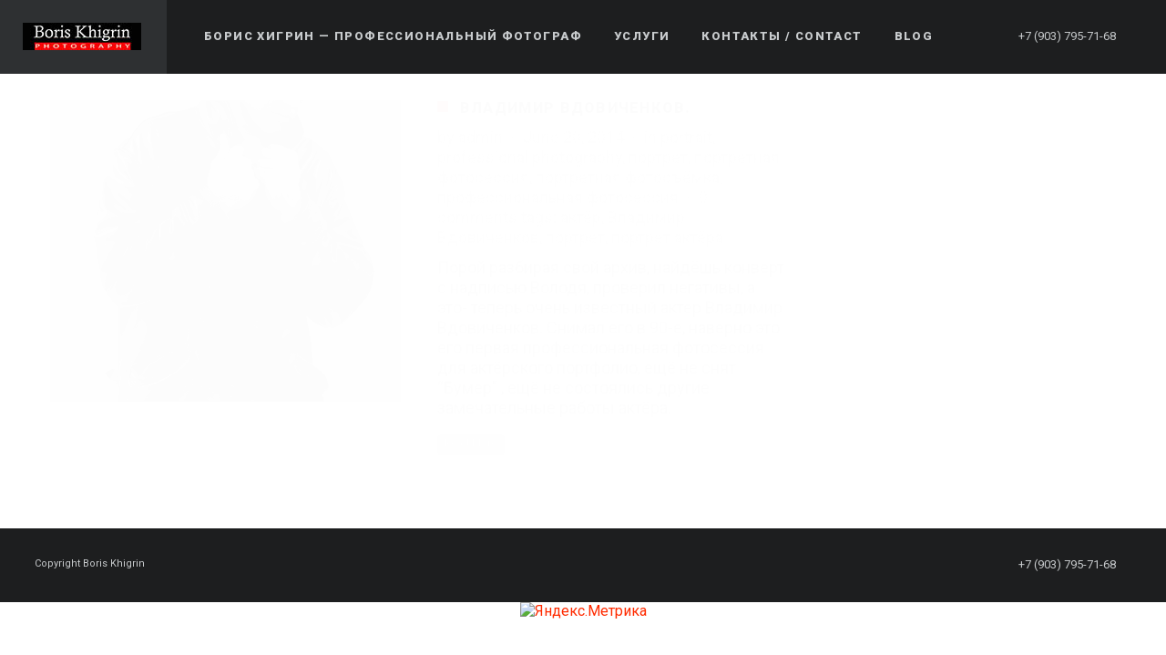

--- FILE ---
content_type: text/html; charset=UTF-8
request_url: https://boris-khigrin.com/tag/vladimir-vdovichenkov
body_size: 11886
content:
<!DOCTYPE html>
<html lang="en-US">
<head>
    <meta http-equiv="Content-Type" content="text/html; charset=UTF-8">
    <meta name="viewport" content="width=device-width, initial-scale=1, maximum-scale=1">    <link rel="shortcut icon" href="https://boris-khigrin.com/wp-content/uploads/2016/03/03_32.jpg" type="image/x-icon">
    <link rel="apple-touch-icon" href="https://boris-khigrin.com/wp-content/uploads/2016/03/03_57.jpg">
    <link rel="apple-touch-icon" sizes="72x72" href="https://boris-khigrin.com/wp-content/uploads/2016/03/03_72.jpg">
    <link rel="apple-touch-icon" sizes="114x114" href="https://boris-khigrin.com/wp-content/uploads/2016/03/03_114.jpg">
    <link rel="pingback" href="https://boris-khigrin.com/xmlrpc.php">
    <script type="text/javascript">
        var gt3_ajaxurl = "https://boris-khigrin.com/wp-admin/admin-ajax.php";
    </script>
    <!-- Global site tag (gtag.js) - Google Analytics -->
<script async src="https://www.googletagmanager.com/gtag/js?id=UA-39346297-1"></script>
<script>
  window.dataLayer = window.dataLayer || [];
  function gtag(){dataLayer.push(arguments);}
  gtag('js', new Date());

  gtag('config', 'UA-39346297-1');
</script>

	<!-- This site is optimized with the Yoast SEO plugin v15.9.1 - https://yoast.com/wordpress/plugins/seo/ -->
	<title>Владимир Вдовиченков Archives &mdash; Boris Khigrin Photographer</title>
	<meta name="robots" content="index, follow, max-snippet:-1, max-image-preview:large, max-video-preview:-1" />
	<link rel="canonical" href="https://boris-khigrin.com/tag/vladimir-vdovichenkov" />
	<meta property="og:locale" content="en_US" />
	<meta property="og:type" content="article" />
	<meta property="og:title" content="Владимир Вдовиченков Archives &mdash; Boris Khigrin Photographer" />
	<meta property="og:url" content="https://boris-khigrin.com/tag/vladimir-vdovichenkov" />
	<meta property="og:site_name" content="Boris Khigrin Photographer" />
	<meta property="og:image" content="https://boris-khigrin.com/wp-content/uploads/2012/12/033.jpg" />
	<meta property="og:image:width" content="945" />
	<meta property="og:image:height" content="729" />
	<meta name="twitter:card" content="summary" />
	<meta name="twitter:site" content="@BorKhi" />
	<script type="application/ld+json" class="yoast-schema-graph">{"@context":"https://schema.org","@graph":[{"@type":["Person","Organization"],"@id":"https://boris-khigrin.com/#/schema/person/2b06db53cf64917677434c8878e0a8d3","name":"admin","image":{"@type":"ImageObject","@id":"https://boris-khigrin.com/#personlogo","inLanguage":"en-US","url":"https://secure.gravatar.com/avatar/911aa7a1e796c0148b09a8b675eaced0?s=96&d=mm&r=g","caption":"admin"},"logo":{"@id":"https://boris-khigrin.com/#personlogo"},"description":"\u041f\u0440\u043e\u0444\u0435\u0441\u0441\u0438\u043e\u043d\u0430\u043b\u044c\u043d\u044b\u0439 \u0444\u043e\u0442\u043e\u0433\u0440\u0430\u0444 \u0412 \u041c\u043e\u0441\u043a\u0432\u0435 \u0438 \u041f\u0438\u0442\u0435\u0440\u0435","sameAs":["https://boris-khigrin.com/","https://www.facebook.com/boris.khigrin","https://www.instagram.com/boris_khigrin/","https://www.pinterest.ru/bkhigrin/"]},{"@type":"WebSite","@id":"https://boris-khigrin.com/#website","url":"https://boris-khigrin.com/","name":"Boris Khigrin Photographer","description":"\u0411\u043e\u0440\u0438\u0441 \u0425\u0438\u0433\u0440\u0438\u043d \u0444\u043e\u0442\u043e\u0433\u0440\u0430\u0444 Boris Khigrin photography","publisher":{"@id":"https://boris-khigrin.com/#/schema/person/2b06db53cf64917677434c8878e0a8d3"},"potentialAction":[{"@type":"SearchAction","target":"https://boris-khigrin.com/?s={search_term_string}","query-input":"required name=search_term_string"}],"inLanguage":"en-US"},{"@type":"CollectionPage","@id":"https://boris-khigrin.com/tag/vladimir-vdovichenkov#webpage","url":"https://boris-khigrin.com/tag/vladimir-vdovichenkov","name":"\u0412\u043b\u0430\u0434\u0438\u043c\u0438\u0440 \u0412\u0434\u043e\u0432\u0438\u0447\u0435\u043d\u043a\u043e\u0432 Archives &mdash; Boris Khigrin Photographer","isPartOf":{"@id":"https://boris-khigrin.com/#website"},"breadcrumb":{"@id":"https://boris-khigrin.com/tag/vladimir-vdovichenkov#breadcrumb"},"inLanguage":"en-US","potentialAction":[{"@type":"ReadAction","target":["https://boris-khigrin.com/tag/vladimir-vdovichenkov"]}]},{"@type":"BreadcrumbList","@id":"https://boris-khigrin.com/tag/vladimir-vdovichenkov#breadcrumb","itemListElement":[{"@type":"ListItem","position":1,"item":{"@type":"WebPage","@id":"https://boris-khigrin.com/","url":"https://boris-khigrin.com/","name":"Home"}},{"@type":"ListItem","position":2,"item":{"@type":"WebPage","@id":"https://boris-khigrin.com/tag/vladimir-vdovichenkov","url":"https://boris-khigrin.com/tag/vladimir-vdovichenkov","name":"\u0412\u043b\u0430\u0434\u0438\u043c\u0438\u0440 \u0412\u0434\u043e\u0432\u0438\u0447\u0435\u043d\u043a\u043e\u0432"}}]}]}</script>
	<!-- / Yoast SEO plugin. -->


<link rel='dns-prefetch' href='//fonts.googleapis.com' />
<link rel='dns-prefetch' href='//s.w.org' />
<link rel="alternate" type="application/rss+xml" title="Boris Khigrin Photographer &raquo; Feed" href="https://boris-khigrin.com/feed" />
<link rel="alternate" type="application/rss+xml" title="Boris Khigrin Photographer &raquo; Comments Feed" href="https://boris-khigrin.com/comments/feed" />
<link rel="alternate" type="application/rss+xml" title="Boris Khigrin Photographer &raquo; Владимир Вдовиченков Tag Feed" href="https://boris-khigrin.com/tag/vladimir-vdovichenkov/feed" />
		<script type="text/javascript">
			window._wpemojiSettings = {"baseUrl":"https:\/\/s.w.org\/images\/core\/emoji\/13.0.0\/72x72\/","ext":".png","svgUrl":"https:\/\/s.w.org\/images\/core\/emoji\/13.0.0\/svg\/","svgExt":".svg","source":{"concatemoji":"https:\/\/boris-khigrin.com\/wp-includes\/js\/wp-emoji-release.min.js?ver=5.5.17"}};
			!function(e,a,t){var n,r,o,i=a.createElement("canvas"),p=i.getContext&&i.getContext("2d");function s(e,t){var a=String.fromCharCode;p.clearRect(0,0,i.width,i.height),p.fillText(a.apply(this,e),0,0);e=i.toDataURL();return p.clearRect(0,0,i.width,i.height),p.fillText(a.apply(this,t),0,0),e===i.toDataURL()}function c(e){var t=a.createElement("script");t.src=e,t.defer=t.type="text/javascript",a.getElementsByTagName("head")[0].appendChild(t)}for(o=Array("flag","emoji"),t.supports={everything:!0,everythingExceptFlag:!0},r=0;r<o.length;r++)t.supports[o[r]]=function(e){if(!p||!p.fillText)return!1;switch(p.textBaseline="top",p.font="600 32px Arial",e){case"flag":return s([127987,65039,8205,9895,65039],[127987,65039,8203,9895,65039])?!1:!s([55356,56826,55356,56819],[55356,56826,8203,55356,56819])&&!s([55356,57332,56128,56423,56128,56418,56128,56421,56128,56430,56128,56423,56128,56447],[55356,57332,8203,56128,56423,8203,56128,56418,8203,56128,56421,8203,56128,56430,8203,56128,56423,8203,56128,56447]);case"emoji":return!s([55357,56424,8205,55356,57212],[55357,56424,8203,55356,57212])}return!1}(o[r]),t.supports.everything=t.supports.everything&&t.supports[o[r]],"flag"!==o[r]&&(t.supports.everythingExceptFlag=t.supports.everythingExceptFlag&&t.supports[o[r]]);t.supports.everythingExceptFlag=t.supports.everythingExceptFlag&&!t.supports.flag,t.DOMReady=!1,t.readyCallback=function(){t.DOMReady=!0},t.supports.everything||(n=function(){t.readyCallback()},a.addEventListener?(a.addEventListener("DOMContentLoaded",n,!1),e.addEventListener("load",n,!1)):(e.attachEvent("onload",n),a.attachEvent("onreadystatechange",function(){"complete"===a.readyState&&t.readyCallback()})),(n=t.source||{}).concatemoji?c(n.concatemoji):n.wpemoji&&n.twemoji&&(c(n.twemoji),c(n.wpemoji)))}(window,document,window._wpemojiSettings);
		</script>
		<style type="text/css">
img.wp-smiley,
img.emoji {
	display: inline !important;
	border: none !important;
	box-shadow: none !important;
	height: 1em !important;
	width: 1em !important;
	margin: 0 .07em !important;
	vertical-align: -0.1em !important;
	background: none !important;
	padding: 0 !important;
}
</style>
	<link rel='stylesheet' id='mailchimpSF_main_css-css'  href='https://boris-khigrin.com/?mcsf_action=main_css&#038;ver=5.5.17' type='text/css' media='all' />
<!--[if IE]>
<link rel='stylesheet' id='mailchimpSF_ie_css-css'  href='https://boris-khigrin.com/wp-content/plugins/mailchimp/css/ie.css?ver=5.5.17' type='text/css' media='all' />
<![endif]-->
<link rel='stylesheet' id='wp-block-library-css'  href='https://boris-khigrin.com/wp-includes/css/dist/block-library/style.min.css?ver=5.5.17' type='text/css' media='all' />
<link rel='stylesheet' id='contact-form-7-css'  href='https://boris-khigrin.com/wp-content/plugins/contact-form-7/includes/css/styles.css?ver=5.3.1' type='text/css' media='all' />
<link rel='stylesheet' id='bwg_fonts-css'  href='https://boris-khigrin.com/wp-content/plugins/photo-gallery/css/bwg-fonts/fonts.css?ver=0.0.1' type='text/css' media='all' />
<link rel='stylesheet' id='sumoselect-css'  href='https://boris-khigrin.com/wp-content/plugins/photo-gallery/css/sumoselect.min.css?ver=3.0.3' type='text/css' media='all' />
<link rel='stylesheet' id='mCustomScrollbar-css'  href='https://boris-khigrin.com/wp-content/plugins/photo-gallery/css/jquery.mCustomScrollbar.min.css?ver=2.5.63' type='text/css' media='all' />
<link rel='stylesheet' id='bwg_frontend-css'  href='https://boris-khigrin.com/wp-content/plugins/photo-gallery/css/styles.min.css?ver=2.5.63' type='text/css' media='all' />
<link rel='stylesheet' id='gt3_default_style-css'  href='https://boris-khigrin.com/wp-content/themes/soho/style.css?ver=5.5.17' type='text/css' media='all' />
<link rel='stylesheet' id='gt3_theme-css'  href='https://boris-khigrin.com/wp-content/themes/soho/css/theme.css?ver=5.5.17' type='text/css' media='all' />
<style id='gt3_theme-inline-css' type='text/css'>
/* SKIN COLORS */body,.preloader {background:#ffffff;}* {font-family:Roboto;}p, td, div,select,select[multiple="multiple"] option,input, textarea,.no_bg a,.widget_nav_menu ul li a,.widget_archive ul li a,.widget_pages ul li a,.widget_categories ul li a,.widget_recent_entries ul li a,.widget_meta ul li a,.widget_posts .post_title {color:#7e7f81;font-weight:400;}.shortcode_iconbox p {color:#7e7f81!important;}h1, h2, h3, h4, h5, h6,h1 span, h2 span, h3 span, h4 span, h5 span, h6 span,h1 small, h2 small, h3 small, h4 small, h5 small, h6 small,h1 a, h2 a, h3 a, h4 a, h5 a, h6 a,.shortcode_iconbox a:hover .iconbox_title,.pp_title {color:#3f4041;}.iconbox_title {color:#3f4041!important;}.logo {background-color:#2e3032;}header.main_header {background-color:#1d1e1f;}ul.mobile_menu a,ul.mobile_menu a span,.mobile_menu li.menu-item-has-children > a:after {color:#c7cacc;}header.main_header ul.menu > li > a {color:#c7cacc;font-weight: 900;font-size: 13pxpx;line-height: 15pxpx;}.main_header nav ul.menu > li.current-menu-ancestor > a,.main_header nav ul.menu > li.current-menu-item > a,.main_header nav ul.menu > li.current-menu-parent > a,ul.mobile_menu li.current-menu-ancestor > a,ul.mobile_menu li.current-menu-item > a,ul.mobile_menu li.current-menu-parent > a,ul.mobile_menu li.current-menu-ancestor > a span,ul.mobile_menu li.current-menu-item > a span,ul.mobile_menu li.current-menu-parent > a span,.mobile_menu li.current-menu-parent.menu-item-has-children > a:after,.mobile_menu li.current-menu-item.menu-item-has-children > a:after,.mobile_menu li.current-menu-ancestor.menu-item-has-children > a:after {color:#616364;}.main_header nav ul.sub-menu,.main_header nav ul.sub-menu li ul.sub-menu li ul.sub-menu {background-color:#2e3032;}.main_header nav ul.sub-menu li ul.sub-menu {background-color:#1d1e1f;}.main_header nav ul.sub-menu li > a,.main_header nav ul.sub-menu li ul.sub-menu li ul.sub-menu li > a {color:#c8c9cc;font-size: 12pxpx;line-height: 14pxpx;}.main_header nav ul.sub-menu li ul.sub-menu li > a {color:#a1a2a4;}.main_header nav ul.sub-menu li > a:before,.main_header nav ul.sub-menu li ul.sub-menu li ul.sub-menu li > a:before {background-color:#45484a;}.main_header nav ul.sub-menu li ul.sub-menu li > a:before {background-color:#45484a;}footer.main_footer {background-color:#1d1e1f;}.phone,.copyright,.back404 a,.back404 a:hover {color:#c7cacc;}.left-sidebar-block:before,.right-sidebar-block:before {background:#e4e7e9;}/*Fonts Families and Sizes*/p, td, div,input,select[multiple="multiple"] option,select {font-family:Roboto;font-weight:400;}.fs_descr {font-family:Roboto!important;}a:hover {color:#7e7f81;font-weight:400;}.main_header nav ul.menu li a,.main_header nav ul.menu li span,ul.mobile_menu li a,ul.mobile_menu li span,.filter_toggler {font-family: Roboto;font-size: 13px;line-height: 15px;}p, td, div,blockquote p,input,input[type="text"],input[type="email"],input[type="password"],select,select[multiple="multiple"] option,textarea {font-size:18px;line-height:22px;}select option {background:#ffffff;}.main_header nav ul.menu > li > a,ul.mobile_menu > li > a {font-size:13px;line-height: 15px;}.main_header nav ul.menu > li > a:before,ul.mobile_menu > li > a:before {line-height: 15px;}h1, h2, h3, h4, h5, h6,h1 span, h2 span, h3 span, h4 span, h5 span, h6 span,h1 small, h2 small, h3 small, h4 small, h5 small, h6 small,h1 a, h2 a, h3 a, h4 a, h5 a, h6 a {font-family: Roboto;-moz-osx-font-smoothing:grayscale;-webkit-font-smoothing:antialiased;padding:0;}blockquote.shortcode_blockquote.type3:before,blockquote.shortcode_blockquote.type4:before,blockquote.shortcode_blockquote.type5:before,.shortcode_tab_item_title,input[type="button"],input[type="reset"],input[type="submit"],.search404.search_form .search_button {font-family: Roboto;-moz-osx-font-smoothing:grayscale;-webkit-font-smoothing:antialiased;}.dropcap,.easyPieChart,.easyPieChart span,.shortcode_button,.shortcode_button:hover,.load_more_works,.load_more_works:hover,.share_toggle,.share_toggle:hover,.countdown-amount,.countdown-period,.notify_shortcode input[type="submit"] {font-family: Roboto;font-weight:900;-moz-osx-font-smoothing:grayscale;-webkit-font-smoothing:antialiased;}.sidebar_header {font-family:;}.box_date span,.countdown-row .countdown-section:before,.countdown-amount,.countdown-period {font-family: Roboto;-moz-osx-font-smoothing:grayscale;-webkit-font-smoothing:antialiased;}a.shortcode_button,.chart.easyPieChart,.chart.easyPieChart span,input[type="button"],input[type="reset"],input[type="submit"],.search404 .search_button {font-family: Roboto;-moz-osx-font-smoothing:grayscale;-webkit-font-smoothing:antialiased;}h1, h2, h3, h4, h5, h6,h1 span, h2 span, h3 span, h4 span, h5 span, h6 span,h1 a, h2 a, h3 a, h4 a, h5 a, h6 a,h1 a:hover, h2 a:hover, h3 a:hover, h4 a:hover, h5 a:hover, h6 a:hover {font-weight:900;-moz-osx-font-smoothing:grayscale;-webkit-font-smoothing:antialiased;}input[type="button"],input[type="reset"],input[type="submit"],.search404 .search_button {font-weight:900;-moz-osx-font-smoothing:grayscale;-webkit-font-smoothing:antialiased;}input[type="button"],input[type="reset"],input[type="submit"] {-moz-osx-font-smoothing:grayscale;-webkit-font-smoothing:antialiased;}h1, h1 span, h1 a, h3.promo_title {font-size:22px;line-height:24px;}h2, h2 span, h2 a {font-size:20px;line-height:22px;}h3, h3 span, h3 a {font-size:18px;line-height:20px;}h4, h4 span, h4 a,h3.comment-reply-title,h3.comment-reply-title a {font-size:16px;line-height:18px;}h5, h5 span, h5 a {font-size:14px;line-height:16px;}h6, h6 span, h6 a,.comment_info h6:after {font-size:12px;line-height:14px;}/* CSS HERE */::selection {background:#ff2b00;}::-moz-selection {background:#ff2b00;}.main_header nav ul.sub-menu li.current-menu-item > a,.main_header nav ul.sub-menu li.current-menu-parent > a,.main_header nav ul.sub-menu li.current-menu-ancestor > a,.main_header nav ul.sub-menu li.current_page_item > a{color:#ff2b00!important;}.main_header nav ul li:hover > a,.main_header nav ul.sub-menu li.current-menu-item:hover > a,.main_header nav ul.sub-menu li.current-menu-parent:hover > a,.main_header nav ul.sub-menu li.current-menu-ancestor:hover > a,.main_header nav ul.sub-menu li.current_page_item:hover > a{color:#ff2b00!important;}a,blockquote.shortcode_blockquote.type5:before,.dropcap.type2,.dropcap.type5,.widget_nav_menu ul li a:hover,.widget_archive ul li a:hover,.widget_pages ul li a:hover,.widget_categories ul li a:hover,.widget_recent_entries ul li a:hover,.widget_meta ul li a:hover,.widget_posts .post_title:hover,.shortcode_iconbox a:hover .iconbox_title,.shortcode_iconbox a:hover .iconbox_body,.shortcode_iconbox a:hover .iconbox_body p,.shortcode_iconbox a:hover .ico i,.featured_items_title h5 a:hover,.optionset li a:hover,.portfolio_dscr_top h3 a:hover,.portfolio_block h5 a:hover,.blogpost_title a:hover,select[multiple="multiple"] option:focus,input[type="date"]:focus,input[type="tel"]:focus,input[type="text"]:focus,input[type="email"]:focus,input[type="password"]:focus,textarea:focus,.author_name a:hover,.header_filter .optionset li.selected a,.filter_toggler:hover,ol li:before,ul li:before,.count_title,.count_title h1,.no_bg a:hover,.pp_title span {color:#ff2b00;}input[type="date"]:focus::-webkit-input-placeholder,input[type="tel"]:focus::-webkit-input-placeholder,input[type="text"]:focus::-webkit-input-placeholder,input[type="email"]:focus::-webkit-input-placeholder,input[type="password"]:focus::-webkit-input-placeholder,textarea:focus::-webkit-input-placeholder {color:#ff2b00;-webkit-font-smoothing: antialiased;}input[type="date"]:focus::-moz-placeholder,input[type="tel"]:focus::-moz-placeholder,input[type="text"]:focus::-moz-placeholder,input[type="email"]:focus::-moz-placeholder,input[type="password"]:focus::-moz-placeholder,textarea:focus::-moz-placeholder {color:#ff2b00;opacity: 1;-moz-osx-font-smoothing: grayscale;}input[type="text"]:focus:-ms-input-placeholder {color:#ff2b00;}input[type="email"]:focus:-ms-input-placeholder {color:#ff2b00;}input[type="password"]:focus:-ms-input-placeholder {color:#ff2b00;}textarea:focus:-ms-input-placeholder {color:#ff2b00;}.widget_posts .post_title:hover,.shortcode_iconbox a:hover .ico i,.module_team .team_title a:hover,.price_item.most_popular .item_cost_wrapper h3,.price_item.most_popular .item_cost_wrapper h5,.wrapper404 h1 span,.optionset li.selected a,.bc_title a:hover,.widget_nav_menu ul li a:hover,.widget_archive ul li a:hover,.widget_pages ul li a:hover,.widget_categories ul li a:hover,.widget_recent_entries ul li a:hover,.widget_meta ul li a:hover,.widget_posts .post_title:hover {color:#ff2b00;}.featured_item_footer .gallery_likes:hover span,.featured_item_footer .gallery_likes:hover i,.featured_item_footer .morelink:hover,.module_team a.teamlink:hover,.preview_likes,.preview_likes i {color:#ff2b00!important;}.highlighted_colored,.shortcode_button.btn_type5,.box_date .box_month,.preloader:after,.price_item .price_item_btn a:hover,.shortcode_button.btn_type1:hover,.title:before,#reply-title:before,.postcomment:before,.featured_items_title h5:before,.module_team h5:before,.price_item.most_popular .price_item_title,.search404 .search_button,.portfolio_dscr_top h3:before,.bc_likes:hover,.pagerblock li a:hover,input[type="button"],input[type="reset"],input[type="submit"],.share_toggle:hover,.notify_shortcode input[type="submit"],.title_square h1:before,.title_square h2:before,.title_square h3:before,.title_square h4:before,.title_square h5:before,.title_square h6:before,.blogpost_user_meta h5:before {background-color:#ff2b00;}#mc_signup_submit:hover,.pp_wrapper input[type="submit"]:hover,.search_button:hover,.blog_post_preview .blogpost_title:before {background-color:#ff2b00!important;}blockquote.shortcode_blockquote.type5 .blockquote_wrapper,.widget_tag_cloud a:hover,.fs_blog_top,.simple-post-top,.widget_search .search_form,.module_cont hr.type3,blockquote.shortcode_blockquote.type2,.iconbox_wrapper .ico,.promoblock_wrapper {border-color:#ff2b00;}.bc_likes:hover:after {border-color: transparent transparent transparent #ff2b00;}/* Woocommerce CSS */nav.woocommerce-pagination ul.page-numbers li a:hover {background:#ff2b00;}.woocommerce select {font-family:"Roboto";}.woocommerce_container ul.products li.product h3,.woocommerce ul.products li.product h3,.woocommerce-result-count {color:#3f4041;}.woocommerce_container ul.products li.product h3:hover,.woocommerce ul.products li.product h3:hover {color: #ff2b00 !important;}.woocommerce_container ul.products li.product h3:before,.woocommerce ul.products li.product h3:before {background:#ff2b00;}.woocommerce .woocommerce_container ul.products li.product .product_meta .posted_in a:hover,.woocommerce .woocommerce_container .upsells.products ul li.product .product_meta .posted_in a:hover,.woocommerce ul.products li.product .product_meta .posted_in a:hover,.woocommerce .upsells.products ul li.product .product_meta .posted_in a:hover,.woocommerce_container ul.products li.product a.button:hover,.woocommerce ul.products li.product a.button:hover {color: #ff2b00 !important;}.woo_wrap .widget_shopping_cart .total span,.main_container .widget_shopping_cart .total span {color:#ff2b00;}.woo_wrap ul.cart_list li a:hover, .woo_wrap ul.product_list_widget li a:hover,.woocommerce ul.product_list_widget li a:hover {color: #ff2b00 !important;}.widget_product_categories a:hover,.widget_product_categories li.current-cat a,.widget_login .pagenav a:hover,.woocommerce-page .widget_nav_menu ul li a:hover,.widget_layered_nav li:hover, .widget_layered_nav li.chosen,.widget_layered_nav li:hover a, .widget_layered_nav li.chosen a,.woocommerce .widget_layered_nav ul li.chosen a,.woocommerce-page .widget_layered_nav ul li.chosen a {color:#ff2b00 !important;}.woocommerce a.button,.woocommerce button.button,.woocommerce input.button,.woocommerce #respond input#submit,.woocommerce #content input.button,.woocommerce a.edit,.woocommerce #commentform #submit,.woocommerce-page input.button,.woocommerce .wrapper input[type="reset"],.woocommerce .wrapper input[type="submit"] {font-family: "Roboto";-moz-osx-font-smoothing:grayscale;-webkit-font-smoothing:antialiased;}.woocommerce #commentform #submit,.woocommerce #respond input#submit,.woocommerce form.login input.button,.woocommerce form.lost_reset_password input.button,.return-to-shop a.button,#payment input.button,.woocommerce p input.button,.woocommerce p button.button,.woocommerce a.button,.woocommerce button.button,.woocommerce input.button,.woocommerce #content input.button,.woocommerce a.edit,.woocommerce-page input.button,.woocommerce .wrapper input[type="reset"],.woocommerce .wrapper input[type="submit"],.woocommerce .checkout_coupon p input.button,.woocommerce .checkout_coupon p button.button,.woocommerce .woocommerce-shipping-calculator p button.button {background:#ff2b00 !important;}.woo_wrap .price_label span {color:#ff2b00;}.woo_wrap .price_label span.to:before {color:#ff2b00;}.woocommerce-review-link:hover {color:#ff2b00;}.woocommerce_container h1.product_title:before {background:#ff2b00;}.summary del,.summary del .amount,.woocommerce .summary .price span.from {color:#3f4041 !important;}div.product .summary .amount,div.product .summary ins,div.product .summary ins .amount {color:#ff2b00;}.summary .product_meta span a:hover {color:#ff2b00 !important;}.woocommerce_container ul.products li.product a.add_to_cart_button.loading,.woocommerce ul.products li.product a.add_to_cart_button.loading {color:#ff2b00 !important;}.woocommerce div.product .woocommerce-tabs .panel,.woocommerce #content div.product .woocommerce-tabs .panel,.woocommerce div.product .woocommerce-tabs .panel p,.woocommerce #content div.product .woocommerce-tabs .panel p,.woocommerce .chosen-container .chosen-drop {color:#7e7f81;}.woocommerce div.product .woocommerce-tabs .panel a:hover,.woocommerce #content div.product .woocommerce-tabs .panel a:hover {color:#7e7f81 !important;}.woocommerce div.product .woocommerce-tabs .panel h2,.woocommerce #content div.product .woocommerce-tabs .panel h2,.woocommerce .woocommerce-tabs #reviews #reply-title,.woocommerce .chosen-container-single .chosen-search input[type="text"] {color:#3f4041 !important;}.woocommerce-page .widget_shopping_cart .empty {color:#7e7f81 !important;}.woocommerce-page .related.products h2:before,.woocommerce-page .upsells.products h2:before,.woocommerce-page .contentarea h2:before,.woocommerce-page .contentarea h3:before,.woocommerce header.title h2:before,.woocommerce header.title h3:before {background:#ff2b00;}.woocommerce #payment div.payment_box,.woocommerce .chzn-container-single .chzn-single,.woocommerce .chosen-container-single .chosen-single {color:#7e7f81 !important;}.woocommerce select,.shop_table .product-name,.shop_table .product-name a,.shop_table .product-price .amount {color:#7e7f81;}.shop_table .product-name a:hover,.shop_table .product-subtotal .amount {color:#ff2b00;}mark {background:#ff2b00;}.woocommerce-result-count,.woocommerce .woocommerce_container ul.products li.product .product_meta .posted_in a,.woocommerce .woocommerce_container .upsells.products ul li.product .product_meta .posted_in a,.woocommerce ul.products li.product .product_meta .posted_in a,.woocommerce .upsells.products ul li.product .product_meta .posted_in a,.woocommerce .woocommerce_container ul.products li.product .price,.woocommerce .woocommerce_container .upsells.products ul li.product .price,.woocommerce ul.products li.product .price,.woocommerce .upsells.products ul li.product .price,.woocommerce .woocommerce_container ul.products li.product .price ins,.woocommerce .woocommerce_container .upsells.products ul li.product .price ins,.woocommerce ul.products li.product .price ins,.woocommerce .upsells.products ul li.product .price ins,.widget_product_tag_cloud a,.woo_wrap ul.cart_list li a, .woo_wrap ul.product_list_widget li a,.main_container ul.cart_list li a, .woo_wrap ul.product_list_widget li a,.woocommerce ul.product_list_widget li a,.woocommerce-page .widget_shopping_cart .empty,.woo_wrap .widget_shopping_cart .total.main_container .widget_shopping_cart .total,.woocommerce ul.cart_list li dl dt,.woocommerce ul.product_list_widget li dl dt,.woocommerce ul.cart_list li dl dd,.woocommerce ul.product_list_widget li dl dd,.widget_product_categories a,.widget_login .pagenav a,.widget_product_categories a,.widget_login .pagenav a,.woo_wrap .price_label span.to:before,.widget_price_filter .ui-slider .ui-slider-handle:before,.woocommerce .woocommerce_message, .woocommerce .woocommerce_error, .woocommerce .woocommerce_info,.woocommerce .woocommerce-message, .woocommerce .woocommerce-error, .woocommerce .woocommerce-info,.woocommerce .quantity input.qty,.woocommerce #content .quantity input.qty,.summary .product_meta span a,.summary .product_meta span.tagged_as a,.woocommerce table.shop_attributes th,.woocommerce table.shop_attributes td,.woocommerce form .form-row input.input-text,.woocommerce form .form-row textarea,.woocommerce #coupon_code,.woocommerce strong span.amount,.woocommerce table.shop_table th,.woocommerce table.shop_table td,.order_table_item strong,.woocommerce .order_details li strong,.woocommerce-page .order_details li strong,.woocommerce .cart_totals th,.woocommerce .cart_totals th strong,.woocommerce select,.woo_wrap .quantity,.woo_wrap .quantity .amount,.main_container .quantity,.main_container .quantity .amount,.woo_wrap .widget_shopping_cart .total strong,.main_container .widget_shopping_cart .total strong,.widget_layered_nav li,.widget_layered_nav li a,.woocommerce .woocommerce_message a,.woocommerce .woocommerce_error a,.woocommerce .woocommerce_info a,.woocommerce .woocommerce-message a,.woocommerce .woocommerce-error a,.woocommerce .woocommerce-info a,.woocommerce-review-link,.woocommerce table.shop_attributes th,.woocommerce .lost_password,.woocommerce .cart_totals tr th, .woocommerce .cart_totals tr td {font-weight:400;}.woocommerce_container ul.products li.product a.button,.woocommerce ul.products li.product a.button,.variations td label,.woocommerce .right-sidebar-block a.button,.woocommerce .right-sidebar-block button.button,.woocommerce .left-sidebar-block a.button,.woocommerce .left-sidebar-block button.button,.woocommerce-page .right-sidebar-block a.button,.woocommerce-page .right-sidebar-block button.button,.woocommerce-page .left-sidebar-block a.button,.woocommerce-page .left-sidebar-block button.button,.widget_shopping_cart a.button,.woocommerce label.checkbox,.calculated_shipping .order-total th,.calculated_shipping .order-total td .amount,.shop_table .product-name,.shop_table .product-name a,.shop_table .product-subtotal .amount,.shop_table .product-price .amount,.shop_table .product-name dl.variation dt,.shop_table .product-name dl.variation dd,.woocommerce .woocommerce-tabs #reviews #comments ol.commentlist li .comment-text .meta strong,.woocommerce .woocommerce-tabs #reviews #comments ol.commentlist li .comment-text .meta time,.woocommerce .shop_table.cart .actions .button,.woocommerce table.shop_table tfoot td,.woocommerce table.shop_table th,.product-name strong,.shipping-calculator-button {font-weight:400 !important;}.woocommerce .cart-collaterals .order-total .amount {color:#3f4041;}input[type="search"]:focus,input[type="number"]:focus {color:#ff2b00;}input[type="search"]:focus::-webkit-input-placeholder,input[type="number"]:focus::-webkit-input-placeholder {color:#ff2b00;-webkit-font-smoothing: antialiased;}input[type="search"]:focus::-moz-placeholder,input[type="number"]:focus::-moz-placeholder,textarea:focus::-moz-placeholder {color:#ff2b00;opacity: 1;-moz-osx-font-smoothing: grayscale;}input[type="search"]:focus:-ms-input-placeholder {color:#ff2b00;}input[type="number"]:focus:-ms-input-placeholder {color:#ff2b00;}.woocommerce .order_details li strong,.woocommerce-page .order_details li strong,.woocommerce table.shop_table thead th {color:#3f4041 !important;}#ship-to-different-address {color:#7e7f81;}.select2-container .select2-choice,.select2-container .select2-choice:hover,.select2-container .select2-choice span,.select2-container .select2-choice:hover span {color:#7e7f81 !important;font-weight:400 !important;}.header_cart_content a:hover {color:#ff2b00;}
</style>
<link rel='stylesheet' id='gt3_responsive-css'  href='https://boris-khigrin.com/wp-content/themes/soho/css/responsive.css?ver=5.5.17' type='text/css' media='all' />
<link rel='stylesheet' id='AllFonts-css'  href='https://fonts.googleapis.com/css?family=Roboto%3A300%2C+400%7CRoboto%3A900%7CRoboto%3A300%2C+900&#038;ver=5.5.17' type='text/css' media='all' />
<link rel='stylesheet' id='fancybox-css'  href='https://boris-khigrin.com/wp-content/plugins/easy-fancybox/css/jquery.fancybox.min.css?ver=1.3.24' type='text/css' media='screen' />
<script type='text/javascript' src='https://boris-khigrin.com/wp-includes/js/jquery/jquery.js?ver=1.12.4-wp' id='jquery-core-js'></script>
<script type='text/javascript' src='https://boris-khigrin.com/wp-content/plugins/photo-gallery/js/jquery.sumoselect.min.js?ver=3.0.3' id='sumoselect-js'></script>
<script type='text/javascript' src='https://boris-khigrin.com/wp-content/plugins/photo-gallery/js/jquery.mobile.min.js?ver=1.3.2' id='jquery-mobile-js'></script>
<script type='text/javascript' src='https://boris-khigrin.com/wp-content/plugins/photo-gallery/js/jquery.mCustomScrollbar.concat.min.js?ver=2.5.63' id='mCustomScrollbar-js'></script>
<script type='text/javascript' src='https://boris-khigrin.com/wp-content/plugins/photo-gallery/js/jquery.fullscreen-0.4.1.min.js?ver=0.4.1' id='jquery-fullscreen-js'></script>
<script type='text/javascript' id='bwg_frontend-js-extra'>
/* <![CDATA[ */
var bwg_objectsL10n = {"bwg_field_required":"field is required.","bwg_mail_validation":"This is not a valid email address.","bwg_search_result":"There are no images matching your search.","bwg_select_tag":"Select Tag","bwg_order_by":"Order By","bwg_search":"Search","bwg_show_ecommerce":"Show Ecommerce","bwg_hide_ecommerce":"Hide Ecommerce","bwg_show_comments":"Show Comments","bwg_hide_comments":"Hide Comments","bwg_restore":"Restore","bwg_maximize":"Maximize","bwg_fullscreen":"Fullscreen","bwg_exit_fullscreen":"Exit Fullscreen","bwg_search_tag":"SEARCH...","bwg_tag_no_match":"No tags found","bwg_all_tags_selected":"All tags selected","bwg_tags_selected":"tags selected","play":"Play","pause":"Pause","is_pro":"1","bwg_play":"Play","bwg_pause":"Pause","bwg_hide_info":"Hide info","bwg_show_info":"Show info","bwg_hide_rating":"Hide rating","bwg_show_rating":"Show rating","ok":"Ok","cancel":"Cancel","select_all":"Select all","lazy_load":"0","lazy_loader":"https:\/\/boris-khigrin.com\/wp-content\/plugins\/photo-gallery\/images\/ajax_loader.png","front_ajax":"0"};
/* ]]> */
</script>
<script type='text/javascript' src='https://boris-khigrin.com/wp-content/plugins/photo-gallery/js/scripts.min.js?ver=2.5.63' id='bwg_frontend-js'></script>
<script type='text/javascript' src='https://boris-khigrin.com/wp-content/themes/soho/js/slider.js?ver=5.5.17' id='slider-js'></script>
<link rel="https://api.w.org/" href="https://boris-khigrin.com/wp-json/" /><link rel="alternate" type="application/json" href="https://boris-khigrin.com/wp-json/wp/v2/tags/233" /><link rel="EditURI" type="application/rsd+xml" title="RSD" href="https://boris-khigrin.com/xmlrpc.php?rsd" />
<link rel="wlwmanifest" type="application/wlwmanifest+xml" href="https://boris-khigrin.com/wp-includes/wlwmanifest.xml" /> 
<meta name="generator" content="WordPress 5.5.17" />
<script>var soho_var = true;</script><link rel="icon" href="https://boris-khigrin.com/wp-content/uploads/2015/07/cropped-IMAG0595-32x32.jpg" sizes="32x32" />
<link rel="icon" href="https://boris-khigrin.com/wp-content/uploads/2015/07/cropped-IMAG0595-192x192.jpg" sizes="192x192" />
<link rel="apple-touch-icon" href="https://boris-khigrin.com/wp-content/uploads/2015/07/cropped-IMAG0595-180x180.jpg" />
<meta name="msapplication-TileImage" content="https://boris-khigrin.com/wp-content/uploads/2015/07/cropped-IMAG0595-270x270.jpg" />
	
	
	<!-- Marquiz script start -->
		<script>
		(function(w, d, s, o){
		  var j = d.createElement(s); j.async = true; j.src = '//script.marquiz.ru/v2.js';j.onload = function() {
			if (document.readyState !== 'loading') Marquiz.init(o);
			else document.addEventListener("DOMContentLoaded", function() {
			  Marquiz.init(o);
			});
		  };
		  d.head.insertBefore(j, d.head.firstElementChild);
		})(window, document, 'script', {
			host: '//quiz.marquiz.ru',
			region: 'eu',
			id: '6082c57472b3f700559a75dc',
			autoOpen: false,
			autoOpenFreq: 'once',
			openOnExit: false,
			disableOnMobile: false
		  }
		);
		</script>
	<!-- Marquiz script end -->
	

    
</head>

<body class="archive tag tag-vladimir-vdovichenkov tag-233 page_with_custom_background_image">
	    <header class="main_header ">
        <div class="header_wrapper">
            <a href="https://boris-khigrin.com/" class="logo"><img src="https://boris-khigrin.com/wp-content/uploads/2016/03/SOHO-logo130_30.jpg" alt="Logo"  width="130" height="30" class="logo_def"><img src="https://boris-khigrin.com/wp-content/uploads/2016/03/SOHO-logo260_60.jpg" alt="Logo" width="130" height="30" class="logo_retina"></a>
            <nav>
                <div class="menu-menu-soho-container"><ul id="menu-menu-soho" class="menu"><li id="menu-item-7278" class="menu-item menu-item-type-post_type menu-item-object-page menu-item-home menu-item-7278 parent-menu-1"><a href="https://boris-khigrin.com/"><span><i  class="menu-item menu-item-type-post_type menu-item-object-page menu-item-home menu-item-7278 parent-menu-1"></i>Борис Хигрин — профессиональный фотограф</span></a></li>
<li id="menu-item-7482" class="menu-item menu-item-type-post_type menu-item-object-page menu-item-has-children menu-item-7482 parent-menu-2"><a href="https://boris-khigrin.com/uslugi-order"><span><i  class="menu-item menu-item-type-post_type menu-item-object-page menu-item-has-children menu-item-7482 parent-menu-2"></i>Услуги</span></a>
<ul class="sub-menu">
	<li id="menu-item-11186" class="menu-item menu-item-type-post_type menu-item-object-page menu-item-11186"><a href="https://boris-khigrin.com/delovaya-fotosessiya"><span><i  class="menu-item menu-item-type-post_type menu-item-object-page menu-item-11186"></i>Фотосессия в деловом стиле</span></a></li>
	<li id="menu-item-12643" class="menu-item menu-item-type-post_type menu-item-object-port menu-item-12643"><a href="https://boris-khigrin.com/portfolio/fotosessiya-dlya-lichnogo-brenda"><span><i  class="menu-item menu-item-type-post_type menu-item-object-port menu-item-12643"></i>Фотосессия для личного бренда</span></a></li>
	<li id="menu-item-12224" class="menu-item menu-item-type-post_type menu-item-object-port menu-item-12224"><a href="https://boris-khigrin.com/portfolio/fitnes-fotosessiya"><span><i  class="menu-item menu-item-type-post_type menu-item-object-port menu-item-12224"></i>Фитнес фотосессия</span></a></li>
	<li id="menu-item-12645" class="menu-item menu-item-type-post_type menu-item-object-port menu-item-has-children menu-item-12645"><a href="https://boris-khigrin.com/portfolio/sportivnaya-fotosessiya"><span><i  class="menu-item menu-item-type-post_type menu-item-object-port menu-item-has-children menu-item-12645"></i>Спортивная фотосессия</span></a>
	<ul class="sub-menu">
		<li id="menu-item-12646" class="menu-item menu-item-type-post_type menu-item-object-port menu-item-12646"><a href="https://boris-khigrin.com/portfolio/syomka-sportivnyh-meropriyatij-i-sorevnovanij"><span><i  class="menu-item menu-item-type-post_type menu-item-object-port menu-item-12646"></i>Съёмка спортивных мероприятий и соревнований</span></a></li>
	</ul>
</li>
	<li id="menu-item-9756" class="menu-item menu-item-type-post_type menu-item-object-port menu-item-9756"><a href="https://boris-khigrin.com/portfolio/stilnaya-fotosessiya"><span><i  class="menu-item menu-item-type-post_type menu-item-object-port menu-item-9756"></i>Стильная фотосессия</span></a></li>
	<li id="menu-item-9758" class="menu-item menu-item-type-post_type menu-item-object-port menu-item-9758"><a href="https://boris-khigrin.com/portfolio/portretnaya-fotosessiya"><span><i  class="menu-item menu-item-type-post_type menu-item-object-port menu-item-9758"></i>Портретная фотосессия</span></a></li>
	<li id="menu-item-12644" class="menu-item menu-item-type-post_type menu-item-object-port menu-item-12644"><a href="https://boris-khigrin.com/portfolio/syomka-meropriyatiya"><span><i  class="menu-item menu-item-type-post_type menu-item-object-port menu-item-12644"></i>Съёмка мероприятия</span></a></li>
</ul>
</li>
<li id="menu-item-8894" class="menu-item menu-item-type-post_type menu-item-object-page menu-item-8894 parent-menu-3"><a href="https://boris-khigrin.com/kontakty-contact"><span><i  class="menu-item menu-item-type-post_type menu-item-object-page menu-item-8894 parent-menu-3"></i>Контакты / Contact</span></a></li>
<li id="menu-item-7316" class="menu-item menu-item-type-post_type menu-item-object-page menu-item-7316 parent-menu-4"><a href="https://boris-khigrin.com/blog"><span><i  class="menu-item menu-item-type-post_type menu-item-object-page menu-item-7316 parent-menu-4"></i>Blog</span></a></li>
</ul></div>            </nav>
            
                                    
            <div class="socials">
                <ul class='socials_list'></ul>            </div>
            <!-- WPML Code Start -->
                        <!-- WPML Code End -->
                        <div class="phone">+7 (903) 795-71-68</div>
            <div class="clear"></div>
            <div class="clear"></div>
        </div><!-- Header Wrapper -->
        <div class="clear"></div>
	</header>
        <div class="site_wrapper simple-post">
	    <div class="main_wrapper">
		
		
<div class="content_wrapper">
    <div class="container">
        <div class="content_block right-sidebar row">
            <div class="fl-container hasRS">
                <div class="row">
                    <div class="posts-block ">
                        <div class="contentarea">
                            
                            <div class="row"><div class="span12 module_cont module_blog"><div class="preview_type1 blog_post_preview hasImage"><div class="preview_image"><img src="https://boris-khigrin.com/wp-content/uploads/2014/06/Picture-002-2-570x490.jpg" alt="" /></div>
			<div class="preview_content">
				<div class="preview_top_wrapper">
					<h4 class="blogpost_title"><a href="https://boris-khigrin.com/vladimir-vdovichenkov">Владимир Вдовиченков.</a></h4>
					<div class="listing_meta">
						by <a href="https://boris-khigrin.com/author/admin">admin</a><span class="middot">&middot;</span>
						<span>June 20, 2014</span><span class="middot">&middot;</span>
						<span>in <a href="https://boris-khigrin.com/category/portrait">portrait</a>, <a href="https://boris-khigrin.com/category/professional-photography">professional photography</a>, <a href="https://boris-khigrin.com/category/portret">портрет</a>, <a href="https://boris-khigrin.com/category/portretnaya-fotosessiya">портретная фотосессия</a>, <a href="https://boris-khigrin.com/category/portretnaya-fotosyomka">портретная фотосъёмка</a>, <a href="https://boris-khigrin.com/category/professionalnaya-fotosessiya">профессиональная фотосессия</a></span><span class="middot">&middot;</span>
						<span><a href="https://boris-khigrin.com/vladimir-vdovichenkov#respond">0 comments</a></span>
						<span class="preview_meta_tags">tags: <a href="https://boris-khigrin.com/?tag=aktyor">актёр</a>, <a href="https://boris-khigrin.com/?tag=vladimir-vdovichenkov">Владимир Вдовиченков</a>, <a href="https://boris-khigrin.com/?tag=portret">портрет</a>, <a href="https://boris-khigrin.com/?tag=portret-aktyora">портрет актёра</a></span>
					</div>
				</div><article class="contentarea">
					Порой разбирая свой архив, найдёшь конверт с надписью Володя, проверил негативы, а это- теперь очень известный актёр Владимир Вдовиченков. Снимал его в 90-е, наверно это его первая профессиональная фотосессия для актёрского портфолио, ещё не снят &#8220;Бумер&#8221; , ещё не состоялись другие замечательные работы актёра. &nbsp;
					<br class="clear">
					<a href="https://boris-khigrin.com/vladimir-vdovichenkov" class="preview_read_more">Read More</a>
				</article>
			</div>
	</div><!--.blog_post_preview -->                            
                            </div><div class="clear"></div></div>                        </div>
                    </div>
                                    </div>
            </div>
            <div class='right-sidebar-block'><div class="sidepanel widget_text">			<div class="textwidget"></div>
		</div></div>            <div class="clear"></div>
        </div>
    </div>
</div>

<script>
	jQuery(document).ready(function(){
		centerWindow();
	});
	jQuery(window).load(function(){
		centerWindow();
	});
	jQuery(window).resize(function(){
		centerWindow();
		setTimeout('centerWindow()',500);
		setTimeout('centerWindow()',1000);
	});
	function centerWindow() {
		setTop = (window_h - site_wrapper.height() - parseInt(site_wrapper.css('padding-top')) - parseInt(site_wrapper.css('padding-bottom')))/2;
		if (setTop < 0) {
			site_wrapper.addClass('fixed');
			site_wrapper.css('top', 0+'px');
		} else {
			site_wrapper.css('top', setTop +'px');
			site_wrapper.removeClass('fixed');
			jQuery('body').removeClass('addPadding');
		}
	}
</script>

        </div><!-- .main_wrapper -->
	</div>
    <footer class="main_footer">
	    <div class="copyright">Copyright Boris Khigrin</div>
        		<div class="phone phone_ipad">+7 (903) 795-71-68</div>
        <div class="socials">
			<ul class='socials_list'></ul>        </div>
                <div class="phone">+7 (903) 795-71-68</div>        
        <div class="clear"></div>
    </footer>
	<!-- Yandex.Metrika informer --> <a href="https://metrika.yandex.ru/stat/?id=21388687&amp;from=informer" target="_blank" rel="nofollow"><img src="https://informer.yandex.ru/informer/21388687/3_1_FFFFFFFF_EFEFEFFF_0_pageviews" style="width:88px; height:31px; border:0;" alt="Яндекс.Метрика" title="Яндекс.Метрика: данные за сегодня (просмотры, визиты и уникальные посетители)" onclick="try{Ya.Metrika.informer({i:this,id:21388687,lang:'ru'});return false}catch(e){}" /></a> <!-- /Yandex.Metrika informer --> <!-- Yandex.Metrika counter --> <script type="text/javascript"> (function (d, w, c) { (w[c] = w[c] || []).push(function() { try { w.yaCounter21388687 = new Ya.Metrika({ id:21388687, clickmap:true, trackLinks:true, accurateTrackBounce:true }); } catch(e) { } }); var n = d.getElementsByTagName("script")[0], s = d.createElement("script"), f = function () { n.parentNode.insertBefore(s, n); }; s.type = "text/javascript"; s.async = true; s.src = "https://mc.yandex.ru/metrika/watch.js"; if (w.opera == "[object Opera]") { d.addEventListener("DOMContentLoaded", f, false); } else { f(); } })(document, window, "yandex_metrika_callbacks"); </script> <noscript><div><img src="https://mc.yandex.ru/watch/21388687" style="position:absolute; left:-9999px;" alt="" /></div></noscript> <!-- /Yandex.Metrika counter -->
		<script>
			jQuery(document).ready(function($) {				
				jQuery('.pf_output_container').each(function(){
					if (jQuery(this).html() == '') {
						jQuery(this).parents('.post_preview_wrapper').addClass('no_pf');
					} else {
						jQuery(this).parents('.post_preview_wrapper').addClass('has_pf');
					}
				});
				iframe16x9(jQuery('.blog_post_preview'));
			});
			jQuery(window).resize(function(){
				iframe16x9(jQuery('.blog_post_preview'));
			});
			jQuery(window).load(function(){
				iframe16x9(jQuery('.blog_post_preview'));
			});
		</script>
	
			<script>
				jQuery(document).ready(function($) {
					jQuery('.gallery_likes_add').click(function(){
					var gallery_likes_this = jQuery(this);
					if (!jQuery.cookie(gallery_likes_this.attr('data-modify')+gallery_likes_this.attr('data-attachid'))) {
						jQuery.post(gt3_ajaxurl, {
							action:'add_like_attachment',
							attach_id:jQuery(this).attr('data-attachid')
						}, function (response) {
							jQuery.cookie(gallery_likes_this.attr('data-modify')+gallery_likes_this.attr('data-attachid'), 'true', { expires: 7, path: '/' });
							gallery_likes_this.addClass('already_liked');
							gallery_likes_this.find('i').removeClass('icon-heart-o').addClass('icon-heart');
							gallery_likes_this.find('span').text(response);
						});
					}
					});
				});
			</script>
			<script type='text/javascript' id='contact-form-7-js-extra'>
/* <![CDATA[ */
var wpcf7 = {"apiSettings":{"root":"https:\/\/boris-khigrin.com\/wp-json\/contact-form-7\/v1","namespace":"contact-form-7\/v1"}};
/* ]]> */
</script>
<script type='text/javascript' src='https://boris-khigrin.com/wp-content/plugins/contact-form-7/includes/js/scripts.js?ver=5.3.1' id='contact-form-7-js'></script>
<script type='text/javascript' src='https://boris-khigrin.com/wp-content/themes/soho/js/jquery.mousewheel.js?ver=5.5.17' id='gt3_mousewheel_js-js'></script>
<script type='text/javascript' src='https://boris-khigrin.com/wp-content/themes/soho/js/theme.js?ver=5.5.17' id='gt3_theme_js-js'></script>
<script type='text/javascript' src='https://boris-khigrin.com/wp-content/plugins/easy-fancybox/js/jquery.fancybox.min.js?ver=1.3.24' id='jquery-fancybox-js'></script>
<script type='text/javascript' id='jquery-fancybox-js-after'>
var fb_timeout, fb_opts={'overlayShow':true,'hideOnOverlayClick':true,'showCloseButton':true,'margin':20,'centerOnScroll':false,'enableEscapeButton':true,'autoScale':true };
if(typeof easy_fancybox_handler==='undefined'){
var easy_fancybox_handler=function(){
jQuery('.nofancybox,a.wp-block-file__button,a.pin-it-button,a[href*="pinterest.com/pin/create"],a[href*="facebook.com/share"],a[href*="twitter.com/share"]').addClass('nolightbox');
/* IMG */
var fb_IMG_select='a[href*=".jpg"]:not(.nolightbox,li.nolightbox>a),area[href*=".jpg"]:not(.nolightbox),a[href*=".jpeg"]:not(.nolightbox,li.nolightbox>a),area[href*=".jpeg"]:not(.nolightbox),a[href*=".png"]:not(.nolightbox,li.nolightbox>a),area[href*=".png"]:not(.nolightbox),a[href*=".webp"]:not(.nolightbox,li.nolightbox>a),area[href*=".webp"]:not(.nolightbox)';
jQuery(fb_IMG_select).addClass('fancybox image');
var fb_IMG_sections=jQuery('.gallery,.wp-block-gallery,.tiled-gallery,.wp-block-jetpack-tiled-gallery');
fb_IMG_sections.each(function(){jQuery(this).find(fb_IMG_select).attr('rel','gallery-'+fb_IMG_sections.index(this));});
jQuery('a.fancybox,area.fancybox,li.fancybox a').each(function(){jQuery(this).fancybox(jQuery.extend({},fb_opts,{'transitionIn':'elastic','easingIn':'easeOutBack','transitionOut':'elastic','easingOut':'easeInBack','opacity':false,'hideOnContentClick':false,'titleShow':true,'titlePosition':'over','titleFromAlt':true,'showNavArrows':true,'enableKeyboardNav':true,'cyclic':false}))});};
jQuery('a.fancybox-close').on('click',function(e){e.preventDefault();jQuery.fancybox.close()});
};
var easy_fancybox_auto=function(){setTimeout(function(){jQuery('#fancybox-auto').trigger('click')},1000);};
jQuery(easy_fancybox_handler);jQuery(document).on('post-load',easy_fancybox_handler);
jQuery(easy_fancybox_auto);
</script>
<script type='text/javascript' src='https://boris-khigrin.com/wp-content/plugins/easy-fancybox/js/jquery.easing.min.js?ver=1.4.1' id='jquery-easing-js'></script>
<script type='text/javascript' src='https://boris-khigrin.com/wp-content/plugins/easy-fancybox/js/jquery.mousewheel.min.js?ver=3.1.13' id='jquery-mousewheel-js'></script>
<script type='text/javascript' src='https://boris-khigrin.com/wp-includes/js/wp-embed.min.js?ver=5.5.17' id='wp-embed-js'></script>
<script type='text/javascript' src='https://boris-khigrin.com/wp-content/themes/soho/js/jquery.cookie.js?ver=5.5.17' id='gt3_cookie_js-js'></script>
	
	
</body>
</html>

--- FILE ---
content_type: text/css
request_url: https://boris-khigrin.com/wp-content/themes/soho/style.css?ver=5.5.17
body_size: 288
content:
/*
Theme Name: SOHO
Theme URI: https://livewp.site/wp/md/soho/
Author: gt3themes
Author URI: gt3themes.com
Description: GT3themes team presents absolutely fresh and clean WordPress Photo theme. SOHO was developed with attention to details, starting from minimal design to the huge number of custom templates and features. The theme was designed to focus users attention to the photos which the main aim of the photography site.
Version: 2.7.6
License: GNU General Public License version 3.0
License URI: http://www.gnu.org/licenses/gpl-3.0.html
Text Domain: soho
*/
